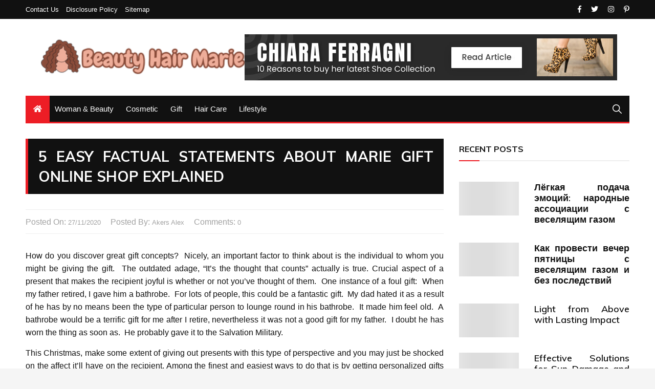

--- FILE ---
content_type: text/html; charset=UTF-8
request_url: https://www.marie-monogatari.com/5-easy-factual-statements-about-marie-gift-online-shop-explained.html/
body_size: 19007
content:
<!doctype html>
<html lang="en-US" prefix="og: https://ogp.me/ns#">
	<head><meta charset="UTF-8"><script>if(navigator.userAgent.match(/MSIE|Internet Explorer/i)||navigator.userAgent.match(/Trident\/7\..*?rv:11/i)){var href=document.location.href;if(!href.match(/[?&]nowprocket/)){if(href.indexOf("?")==-1){if(href.indexOf("#")==-1){document.location.href=href+"?nowprocket=1"}else{document.location.href=href.replace("#","?nowprocket=1#")}}else{if(href.indexOf("#")==-1){document.location.href=href+"&nowprocket=1"}else{document.location.href=href.replace("#","&nowprocket=1#")}}}}</script><script>class RocketLazyLoadScripts{constructor(){this.v="1.2.4",this.triggerEvents=["keydown","mousedown","mousemove","touchmove","touchstart","touchend","wheel"],this.userEventHandler=this._triggerListener.bind(this),this.touchStartHandler=this._onTouchStart.bind(this),this.touchMoveHandler=this._onTouchMove.bind(this),this.touchEndHandler=this._onTouchEnd.bind(this),this.clickHandler=this._onClick.bind(this),this.interceptedClicks=[],window.addEventListener("pageshow",t=>{this.persisted=t.persisted}),window.addEventListener("DOMContentLoaded",()=>{this._preconnect3rdParties()}),this.delayedScripts={normal:[],async:[],defer:[]},this.trash=[],this.allJQueries=[]}_addUserInteractionListener(t){if(document.hidden){t._triggerListener();return}this.triggerEvents.forEach(e=>window.addEventListener(e,t.userEventHandler,{passive:!0})),window.addEventListener("touchstart",t.touchStartHandler,{passive:!0}),window.addEventListener("mousedown",t.touchStartHandler),document.addEventListener("visibilitychange",t.userEventHandler)}_removeUserInteractionListener(){this.triggerEvents.forEach(t=>window.removeEventListener(t,this.userEventHandler,{passive:!0})),document.removeEventListener("visibilitychange",this.userEventHandler)}_onTouchStart(t){"HTML"!==t.target.tagName&&(window.addEventListener("touchend",this.touchEndHandler),window.addEventListener("mouseup",this.touchEndHandler),window.addEventListener("touchmove",this.touchMoveHandler,{passive:!0}),window.addEventListener("mousemove",this.touchMoveHandler),t.target.addEventListener("click",this.clickHandler),this._renameDOMAttribute(t.target,"onclick","rocket-onclick"),this._pendingClickStarted())}_onTouchMove(t){window.removeEventListener("touchend",this.touchEndHandler),window.removeEventListener("mouseup",this.touchEndHandler),window.removeEventListener("touchmove",this.touchMoveHandler,{passive:!0}),window.removeEventListener("mousemove",this.touchMoveHandler),t.target.removeEventListener("click",this.clickHandler),this._renameDOMAttribute(t.target,"rocket-onclick","onclick"),this._pendingClickFinished()}_onTouchEnd(){window.removeEventListener("touchend",this.touchEndHandler),window.removeEventListener("mouseup",this.touchEndHandler),window.removeEventListener("touchmove",this.touchMoveHandler,{passive:!0}),window.removeEventListener("mousemove",this.touchMoveHandler)}_onClick(t){t.target.removeEventListener("click",this.clickHandler),this._renameDOMAttribute(t.target,"rocket-onclick","onclick"),this.interceptedClicks.push(t),t.preventDefault(),t.stopPropagation(),t.stopImmediatePropagation(),this._pendingClickFinished()}_replayClicks(){window.removeEventListener("touchstart",this.touchStartHandler,{passive:!0}),window.removeEventListener("mousedown",this.touchStartHandler),this.interceptedClicks.forEach(t=>{t.target.dispatchEvent(new MouseEvent("click",{view:t.view,bubbles:!0,cancelable:!0}))})}_waitForPendingClicks(){return new Promise(t=>{this._isClickPending?this._pendingClickFinished=t:t()})}_pendingClickStarted(){this._isClickPending=!0}_pendingClickFinished(){this._isClickPending=!1}_renameDOMAttribute(t,e,r){t.hasAttribute&&t.hasAttribute(e)&&(event.target.setAttribute(r,event.target.getAttribute(e)),event.target.removeAttribute(e))}_triggerListener(){this._removeUserInteractionListener(this),"loading"===document.readyState?document.addEventListener("DOMContentLoaded",this._loadEverythingNow.bind(this)):this._loadEverythingNow()}_preconnect3rdParties(){let t=[];document.querySelectorAll("script[type=rocketlazyloadscript][data-rocket-src]").forEach(e=>{let r=e.getAttribute("data-rocket-src");if(r&&0!==r.indexOf("data:")){0===r.indexOf("//")&&(r=location.protocol+r);try{let i=new URL(r).origin;i!==location.origin&&t.push({src:i,crossOrigin:e.crossOrigin||"module"===e.getAttribute("data-rocket-type")})}catch(n){}}}),t=[...new Map(t.map(t=>[JSON.stringify(t),t])).values()],this._batchInjectResourceHints(t,"preconnect")}async _loadEverythingNow(){this.lastBreath=Date.now(),this._delayEventListeners(),this._delayJQueryReady(this),this._handleDocumentWrite(),this._registerAllDelayedScripts(),this._preloadAllScripts(),await this._loadScriptsFromList(this.delayedScripts.normal),await this._loadScriptsFromList(this.delayedScripts.defer),await this._loadScriptsFromList(this.delayedScripts.async);try{await this._triggerDOMContentLoaded(),await this._pendingWebpackRequests(this),await this._triggerWindowLoad()}catch(t){console.error(t)}window.dispatchEvent(new Event("rocket-allScriptsLoaded")),this._waitForPendingClicks().then(()=>{this._replayClicks()}),this._emptyTrash()}_registerAllDelayedScripts(){document.querySelectorAll("script[type=rocketlazyloadscript]").forEach(t=>{t.hasAttribute("data-rocket-src")?t.hasAttribute("async")&&!1!==t.async?this.delayedScripts.async.push(t):t.hasAttribute("defer")&&!1!==t.defer||"module"===t.getAttribute("data-rocket-type")?this.delayedScripts.defer.push(t):this.delayedScripts.normal.push(t):this.delayedScripts.normal.push(t)})}async _transformScript(t){if(await this._littleBreath(),!0===t.noModule&&"noModule"in HTMLScriptElement.prototype){t.setAttribute("data-rocket-status","skipped");return}return new Promise(navigator.userAgent.indexOf("Firefox/")>0||""===navigator.vendor?e=>{let r=document.createElement("script");[...t.attributes].forEach(t=>{let e=t.nodeName;"type"!==e&&("data-rocket-type"===e&&(e="type"),"data-rocket-src"===e&&(e="src"),r.setAttribute(e,t.nodeValue))}),t.text&&(r.text=t.text),r.hasAttribute("src")?(r.addEventListener("load",e),r.addEventListener("error",e)):(r.text=t.text,e());try{t.parentNode.replaceChild(r,t)}catch(i){e()}}:e=>{function r(){t.setAttribute("data-rocket-status","failed"),e()}try{let i=t.getAttribute("data-rocket-type"),n=t.getAttribute("data-rocket-src");i?(t.type=i,t.removeAttribute("data-rocket-type")):t.removeAttribute("type"),t.addEventListener("load",function r(){t.setAttribute("data-rocket-status","executed"),e()}),t.addEventListener("error",r),n?(t.removeAttribute("data-rocket-src"),t.src=n):t.src="data:text/javascript;base64,"+window.btoa(unescape(encodeURIComponent(t.text)))}catch(s){r()}})}async _loadScriptsFromList(t){let e=t.shift();return e&&e.isConnected?(await this._transformScript(e),this._loadScriptsFromList(t)):Promise.resolve()}_preloadAllScripts(){this._batchInjectResourceHints([...this.delayedScripts.normal,...this.delayedScripts.defer,...this.delayedScripts.async],"preload")}_batchInjectResourceHints(t,e){var r=document.createDocumentFragment();t.forEach(t=>{let i=t.getAttribute&&t.getAttribute("data-rocket-src")||t.src;if(i){let n=document.createElement("link");n.href=i,n.rel=e,"preconnect"!==e&&(n.as="script"),t.getAttribute&&"module"===t.getAttribute("data-rocket-type")&&(n.crossOrigin=!0),t.crossOrigin&&(n.crossOrigin=t.crossOrigin),t.integrity&&(n.integrity=t.integrity),r.appendChild(n),this.trash.push(n)}}),document.head.appendChild(r)}_delayEventListeners(){let t={};function e(e,r){!function e(r){!t[r]&&(t[r]={originalFunctions:{add:r.addEventListener,remove:r.removeEventListener},eventsToRewrite:[]},r.addEventListener=function(){arguments[0]=i(arguments[0]),t[r].originalFunctions.add.apply(r,arguments)},r.removeEventListener=function(){arguments[0]=i(arguments[0]),t[r].originalFunctions.remove.apply(r,arguments)});function i(e){return t[r].eventsToRewrite.indexOf(e)>=0?"rocket-"+e:e}}(e),t[e].eventsToRewrite.push(r)}function r(t,e){let r=t[e];Object.defineProperty(t,e,{get:()=>r||function(){},set(i){t["rocket"+e]=r=i}})}e(document,"DOMContentLoaded"),e(window,"DOMContentLoaded"),e(window,"load"),e(window,"pageshow"),e(document,"readystatechange"),r(document,"onreadystatechange"),r(window,"onload"),r(window,"onpageshow")}_delayJQueryReady(t){let e;function r(t){return t.split(" ").map(t=>"load"===t||0===t.indexOf("load.")?"rocket-jquery-load":t).join(" ")}function i(i){if(i&&i.fn&&!t.allJQueries.includes(i)){i.fn.ready=i.fn.init.prototype.ready=function(e){return t.domReadyFired?e.bind(document)(i):document.addEventListener("rocket-DOMContentLoaded",()=>e.bind(document)(i)),i([])};let n=i.fn.on;i.fn.on=i.fn.init.prototype.on=function(){return this[0]===window&&("string"==typeof arguments[0]||arguments[0]instanceof String?arguments[0]=r(arguments[0]):"object"==typeof arguments[0]&&Object.keys(arguments[0]).forEach(t=>{let e=arguments[0][t];delete arguments[0][t],arguments[0][r(t)]=e})),n.apply(this,arguments),this},t.allJQueries.push(i)}e=i}i(window.jQuery),Object.defineProperty(window,"jQuery",{get:()=>e,set(t){i(t)}})}async _pendingWebpackRequests(t){let e=document.querySelector("script[data-webpack]");async function r(){return new Promise(t=>{e.addEventListener("load",t),e.addEventListener("error",t)})}e&&(await r(),await t._requestAnimFrame(),await t._pendingWebpackRequests(t))}async _triggerDOMContentLoaded(){this.domReadyFired=!0,await this._littleBreath(),document.dispatchEvent(new Event("rocket-DOMContentLoaded")),await this._littleBreath(),window.dispatchEvent(new Event("rocket-DOMContentLoaded")),await this._littleBreath(),document.dispatchEvent(new Event("rocket-readystatechange")),await this._littleBreath(),document.rocketonreadystatechange&&document.rocketonreadystatechange()}async _triggerWindowLoad(){await this._littleBreath(),window.dispatchEvent(new Event("rocket-load")),await this._littleBreath(),window.rocketonload&&window.rocketonload(),await this._littleBreath(),this.allJQueries.forEach(t=>t(window).trigger("rocket-jquery-load")),await this._littleBreath();let t=new Event("rocket-pageshow");t.persisted=this.persisted,window.dispatchEvent(t),await this._littleBreath(),window.rocketonpageshow&&window.rocketonpageshow({persisted:this.persisted})}_handleDocumentWrite(){let t=new Map;document.write=document.writeln=function(e){let r=document.currentScript;r||console.error("WPRocket unable to document.write this: "+e);let i=document.createRange(),n=r.parentElement,s=t.get(r);void 0===s&&(s=r.nextSibling,t.set(r,s));let a=document.createDocumentFragment();i.setStart(a,0),a.appendChild(i.createContextualFragment(e)),n.insertBefore(a,s)}}async _littleBreath(){Date.now()-this.lastBreath>45&&(await this._requestAnimFrame(),this.lastBreath=Date.now())}async _requestAnimFrame(){return document.hidden?new Promise(t=>setTimeout(t)):new Promise(t=>requestAnimationFrame(t))}_emptyTrash(){this.trash.forEach(t=>t.remove())}static run(){let t=new RocketLazyLoadScripts;t._addUserInteractionListener(t)}}RocketLazyLoadScripts.run();</script>
		
		<meta name="viewport" content="width=device-width, initial-scale=1">
		<link rel="profile" href="https://gmpg.org/xfn/11">
		
<!-- Search Engine Optimization by Rank Math PRO - https://rankmath.com/ -->
<title>5 Easy Factual Statements About Marie Gift Online Shop Explained | Beauty Hair Marie</title><link rel="preload" as="style" href="https://fonts.googleapis.com/css?family=Muli%3A400%2C400i%2C600%2C700%2C700i%7COpen%2BSans%3A400%2C400i%2C600%2C700%2C700i&#038;subset=latin%2Clatin-ext&#038;display=swap" /><link rel="stylesheet" href="https://fonts.googleapis.com/css?family=Muli%3A400%2C400i%2C600%2C700%2C700i%7COpen%2BSans%3A400%2C400i%2C600%2C700%2C700i&#038;subset=latin%2Clatin-ext&#038;display=swap" media="print" onload="this.media='all'" /><noscript><link rel="stylesheet" href="https://fonts.googleapis.com/css?family=Muli%3A400%2C400i%2C600%2C700%2C700i%7COpen%2BSans%3A400%2C400i%2C600%2C700%2C700i&#038;subset=latin%2Clatin-ext&#038;display=swap" /></noscript>
<meta name="description" content="How do you discover great gift concepts?  Nicely, an important factor to think about is the individual to whom you might be giving the gift.  The outdated"/>
<meta name="robots" content="follow, index, max-snippet:-1, max-video-preview:-1, max-image-preview:large"/>
<link rel="canonical" href="https://www.marie-monogatari.com/5-easy-factual-statements-about-marie-gift-online-shop-explained.html/" />
<meta property="og:locale" content="en_US" />
<meta property="og:type" content="article" />
<meta property="og:title" content="5 Easy Factual Statements About Marie Gift Online Shop Explained | Beauty Hair Marie" />
<meta property="og:description" content="How do you discover great gift concepts?  Nicely, an important factor to think about is the individual to whom you might be giving the gift.  The outdated" />
<meta property="og:url" content="https://www.marie-monogatari.com/5-easy-factual-statements-about-marie-gift-online-shop-explained.html/" />
<meta property="og:site_name" content="Beauty Hair Marie" />
<meta property="article:tag" content="marie" />
<meta property="article:tag" content="online" />
<meta property="article:section" content="Gift" />
<meta property="og:updated_time" content="2024-06-01T15:34:15+07:00" />
<meta property="article:published_time" content="2020-11-27T08:47:57+07:00" />
<meta property="article:modified_time" content="2024-06-01T15:34:15+07:00" />
<meta name="twitter:card" content="summary_large_image" />
<meta name="twitter:title" content="5 Easy Factual Statements About Marie Gift Online Shop Explained | Beauty Hair Marie" />
<meta name="twitter:description" content="How do you discover great gift concepts?  Nicely, an important factor to think about is the individual to whom you might be giving the gift.  The outdated" />
<meta name="twitter:label1" content="Written by" />
<meta name="twitter:data1" content="Akers Alex" />
<meta name="twitter:label2" content="Time to read" />
<meta name="twitter:data2" content="2 minutes" />
<script type="application/ld+json" class="rank-math-schema-pro">{"@context":"https://schema.org","@graph":[{"@type":["Person","Organization"],"@id":"https://www.marie-monogatari.com/#person","name":"Akers Alex","logo":{"@type":"ImageObject","@id":"https://www.marie-monogatari.com/#logo","url":"https://www.marie-monogatari.com/wp-content/uploads/2023/08/cropped-logo.png","contentUrl":"https://www.marie-monogatari.com/wp-content/uploads/2023/08/cropped-logo.png","caption":"Beauty Hair Marie","inLanguage":"en-US","width":"300","height":"65"},"image":{"@type":"ImageObject","@id":"https://www.marie-monogatari.com/#logo","url":"https://www.marie-monogatari.com/wp-content/uploads/2023/08/cropped-logo.png","contentUrl":"https://www.marie-monogatari.com/wp-content/uploads/2023/08/cropped-logo.png","caption":"Beauty Hair Marie","inLanguage":"en-US","width":"300","height":"65"}},{"@type":"WebSite","@id":"https://www.marie-monogatari.com/#website","url":"https://www.marie-monogatari.com","name":"Beauty Hair Marie","publisher":{"@id":"https://www.marie-monogatari.com/#person"},"inLanguage":"en-US"},{"@type":"ImageObject","@id":"https://i.ibb.co/0Kcnt9Q/Gifts-28.jpg","url":"https://i.ibb.co/0Kcnt9Q/Gifts-28.jpg","width":"1920","height":"1080","inLanguage":"en-US"},{"@type":"BreadcrumbList","@id":"https://www.marie-monogatari.com/5-easy-factual-statements-about-marie-gift-online-shop-explained.html/#breadcrumb","itemListElement":[{"@type":"ListItem","position":"1","item":{"@id":"https://www.marie-monogatari.com","name":"Beauty Hair Marie"}},{"@type":"ListItem","position":"2","item":{"@id":"https://www.marie-monogatari.com/gift/","name":"Gift"}},{"@type":"ListItem","position":"3","item":{"@id":"https://www.marie-monogatari.com/5-easy-factual-statements-about-marie-gift-online-shop-explained.html/","name":"5 Easy Factual Statements About Marie Gift Online Shop Explained"}}]},{"@type":"WebPage","@id":"https://www.marie-monogatari.com/5-easy-factual-statements-about-marie-gift-online-shop-explained.html/#webpage","url":"https://www.marie-monogatari.com/5-easy-factual-statements-about-marie-gift-online-shop-explained.html/","name":"5 Easy Factual Statements About Marie Gift Online Shop Explained | Beauty Hair Marie","datePublished":"2020-11-27T08:47:57+07:00","dateModified":"2024-06-01T15:34:15+07:00","isPartOf":{"@id":"https://www.marie-monogatari.com/#website"},"primaryImageOfPage":{"@id":"https://i.ibb.co/0Kcnt9Q/Gifts-28.jpg"},"inLanguage":"en-US","breadcrumb":{"@id":"https://www.marie-monogatari.com/5-easy-factual-statements-about-marie-gift-online-shop-explained.html/#breadcrumb"}},{"@type":"Person","@id":"https://www.marie-monogatari.com/5-easy-factual-statements-about-marie-gift-online-shop-explained.html/#author","name":"Akers Alex","image":{"@type":"ImageObject","@id":"https://secure.gravatar.com/avatar/e2eb652a7455d2247caf1370bcbe770958cc9b82cf0c6d3b0855a316af722c81?s=96&amp;d=mm&amp;r=g","url":"https://secure.gravatar.com/avatar/e2eb652a7455d2247caf1370bcbe770958cc9b82cf0c6d3b0855a316af722c81?s=96&amp;d=mm&amp;r=g","caption":"Akers Alex","inLanguage":"en-US"}},{"@type":"BlogPosting","headline":"5 Easy Factual Statements About Marie Gift Online Shop Explained | Beauty Hair Marie","datePublished":"2020-11-27T08:47:57+07:00","dateModified":"2024-06-01T15:34:15+07:00","articleSection":"Gift","author":{"@id":"https://www.marie-monogatari.com/5-easy-factual-statements-about-marie-gift-online-shop-explained.html/#author","name":"Akers Alex"},"publisher":{"@id":"https://www.marie-monogatari.com/#person"},"description":"How do you discover great gift concepts?\u00a0 Nicely, an important factor to think about is the individual to whom you might be giving the gift.\u00a0 The outdated","name":"5 Easy Factual Statements About Marie Gift Online Shop Explained | Beauty Hair Marie","@id":"https://www.marie-monogatari.com/5-easy-factual-statements-about-marie-gift-online-shop-explained.html/#richSnippet","isPartOf":{"@id":"https://www.marie-monogatari.com/5-easy-factual-statements-about-marie-gift-online-shop-explained.html/#webpage"},"image":{"@id":"https://i.ibb.co/0Kcnt9Q/Gifts-28.jpg"},"inLanguage":"en-US","mainEntityOfPage":{"@id":"https://www.marie-monogatari.com/5-easy-factual-statements-about-marie-gift-online-shop-explained.html/#webpage"}}]}</script>
<!-- /Rank Math WordPress SEO plugin -->

<link rel='dns-prefetch' href='//fonts.googleapis.com' />
<link href='https://fonts.gstatic.com' crossorigin rel='preconnect' />
<link rel="alternate" type="application/rss+xml" title="Beauty Hair Marie &raquo; Feed" href="https://www.marie-monogatari.com/feed/" />
<link rel="alternate" type="application/rss+xml" title="Beauty Hair Marie &raquo; Comments Feed" href="https://www.marie-monogatari.com/comments/feed/" />
<link rel="alternate" title="oEmbed (JSON)" type="application/json+oembed" href="https://www.marie-monogatari.com/wp-json/oembed/1.0/embed?url=https%3A%2F%2Fwww.marie-monogatari.com%2F5-easy-factual-statements-about-marie-gift-online-shop-explained.html%2F" />
<link rel="alternate" title="oEmbed (XML)" type="text/xml+oembed" href="https://www.marie-monogatari.com/wp-json/oembed/1.0/embed?url=https%3A%2F%2Fwww.marie-monogatari.com%2F5-easy-factual-statements-about-marie-gift-online-shop-explained.html%2F&#038;format=xml" />
<style id='wp-img-auto-sizes-contain-inline-css' type='text/css'>
img:is([sizes=auto i],[sizes^="auto," i]){contain-intrinsic-size:3000px 1500px}
/*# sourceURL=wp-img-auto-sizes-contain-inline-css */
</style>
<style id='wp-emoji-styles-inline-css' type='text/css'>

	img.wp-smiley, img.emoji {
		display: inline !important;
		border: none !important;
		box-shadow: none !important;
		height: 1em !important;
		width: 1em !important;
		margin: 0 0.07em !important;
		vertical-align: -0.1em !important;
		background: none !important;
		padding: 0 !important;
	}
/*# sourceURL=wp-emoji-styles-inline-css */
</style>
<style id='wp-block-library-inline-css' type='text/css'>
:root{--wp-block-synced-color:#7a00df;--wp-block-synced-color--rgb:122,0,223;--wp-bound-block-color:var(--wp-block-synced-color);--wp-editor-canvas-background:#ddd;--wp-admin-theme-color:#007cba;--wp-admin-theme-color--rgb:0,124,186;--wp-admin-theme-color-darker-10:#006ba1;--wp-admin-theme-color-darker-10--rgb:0,107,160.5;--wp-admin-theme-color-darker-20:#005a87;--wp-admin-theme-color-darker-20--rgb:0,90,135;--wp-admin-border-width-focus:2px}@media (min-resolution:192dpi){:root{--wp-admin-border-width-focus:1.5px}}.wp-element-button{cursor:pointer}:root .has-very-light-gray-background-color{background-color:#eee}:root .has-very-dark-gray-background-color{background-color:#313131}:root .has-very-light-gray-color{color:#eee}:root .has-very-dark-gray-color{color:#313131}:root .has-vivid-green-cyan-to-vivid-cyan-blue-gradient-background{background:linear-gradient(135deg,#00d084,#0693e3)}:root .has-purple-crush-gradient-background{background:linear-gradient(135deg,#34e2e4,#4721fb 50%,#ab1dfe)}:root .has-hazy-dawn-gradient-background{background:linear-gradient(135deg,#faaca8,#dad0ec)}:root .has-subdued-olive-gradient-background{background:linear-gradient(135deg,#fafae1,#67a671)}:root .has-atomic-cream-gradient-background{background:linear-gradient(135deg,#fdd79a,#004a59)}:root .has-nightshade-gradient-background{background:linear-gradient(135deg,#330968,#31cdcf)}:root .has-midnight-gradient-background{background:linear-gradient(135deg,#020381,#2874fc)}:root{--wp--preset--font-size--normal:16px;--wp--preset--font-size--huge:42px}.has-regular-font-size{font-size:1em}.has-larger-font-size{font-size:2.625em}.has-normal-font-size{font-size:var(--wp--preset--font-size--normal)}.has-huge-font-size{font-size:var(--wp--preset--font-size--huge)}.has-text-align-center{text-align:center}.has-text-align-left{text-align:left}.has-text-align-right{text-align:right}.has-fit-text{white-space:nowrap!important}#end-resizable-editor-section{display:none}.aligncenter{clear:both}.items-justified-left{justify-content:flex-start}.items-justified-center{justify-content:center}.items-justified-right{justify-content:flex-end}.items-justified-space-between{justify-content:space-between}.screen-reader-text{border:0;clip-path:inset(50%);height:1px;margin:-1px;overflow:hidden;padding:0;position:absolute;width:1px;word-wrap:normal!important}.screen-reader-text:focus{background-color:#ddd;clip-path:none;color:#444;display:block;font-size:1em;height:auto;left:5px;line-height:normal;padding:15px 23px 14px;text-decoration:none;top:5px;width:auto;z-index:100000}html :where(.has-border-color){border-style:solid}html :where([style*=border-top-color]){border-top-style:solid}html :where([style*=border-right-color]){border-right-style:solid}html :where([style*=border-bottom-color]){border-bottom-style:solid}html :where([style*=border-left-color]){border-left-style:solid}html :where([style*=border-width]){border-style:solid}html :where([style*=border-top-width]){border-top-style:solid}html :where([style*=border-right-width]){border-right-style:solid}html :where([style*=border-bottom-width]){border-bottom-style:solid}html :where([style*=border-left-width]){border-left-style:solid}html :where(img[class*=wp-image-]){height:auto;max-width:100%}:where(figure){margin:0 0 1em}html :where(.is-position-sticky){--wp-admin--admin-bar--position-offset:var(--wp-admin--admin-bar--height,0px)}@media screen and (max-width:600px){html :where(.is-position-sticky){--wp-admin--admin-bar--position-offset:0px}}

/*# sourceURL=wp-block-library-inline-css */
</style><style id='global-styles-inline-css' type='text/css'>
:root{--wp--preset--aspect-ratio--square: 1;--wp--preset--aspect-ratio--4-3: 4/3;--wp--preset--aspect-ratio--3-4: 3/4;--wp--preset--aspect-ratio--3-2: 3/2;--wp--preset--aspect-ratio--2-3: 2/3;--wp--preset--aspect-ratio--16-9: 16/9;--wp--preset--aspect-ratio--9-16: 9/16;--wp--preset--color--black: #000000;--wp--preset--color--cyan-bluish-gray: #abb8c3;--wp--preset--color--white: #ffffff;--wp--preset--color--pale-pink: #f78da7;--wp--preset--color--vivid-red: #cf2e2e;--wp--preset--color--luminous-vivid-orange: #ff6900;--wp--preset--color--luminous-vivid-amber: #fcb900;--wp--preset--color--light-green-cyan: #7bdcb5;--wp--preset--color--vivid-green-cyan: #00d084;--wp--preset--color--pale-cyan-blue: #8ed1fc;--wp--preset--color--vivid-cyan-blue: #0693e3;--wp--preset--color--vivid-purple: #9b51e0;--wp--preset--gradient--vivid-cyan-blue-to-vivid-purple: linear-gradient(135deg,rgb(6,147,227) 0%,rgb(155,81,224) 100%);--wp--preset--gradient--light-green-cyan-to-vivid-green-cyan: linear-gradient(135deg,rgb(122,220,180) 0%,rgb(0,208,130) 100%);--wp--preset--gradient--luminous-vivid-amber-to-luminous-vivid-orange: linear-gradient(135deg,rgb(252,185,0) 0%,rgb(255,105,0) 100%);--wp--preset--gradient--luminous-vivid-orange-to-vivid-red: linear-gradient(135deg,rgb(255,105,0) 0%,rgb(207,46,46) 100%);--wp--preset--gradient--very-light-gray-to-cyan-bluish-gray: linear-gradient(135deg,rgb(238,238,238) 0%,rgb(169,184,195) 100%);--wp--preset--gradient--cool-to-warm-spectrum: linear-gradient(135deg,rgb(74,234,220) 0%,rgb(151,120,209) 20%,rgb(207,42,186) 40%,rgb(238,44,130) 60%,rgb(251,105,98) 80%,rgb(254,248,76) 100%);--wp--preset--gradient--blush-light-purple: linear-gradient(135deg,rgb(255,206,236) 0%,rgb(152,150,240) 100%);--wp--preset--gradient--blush-bordeaux: linear-gradient(135deg,rgb(254,205,165) 0%,rgb(254,45,45) 50%,rgb(107,0,62) 100%);--wp--preset--gradient--luminous-dusk: linear-gradient(135deg,rgb(255,203,112) 0%,rgb(199,81,192) 50%,rgb(65,88,208) 100%);--wp--preset--gradient--pale-ocean: linear-gradient(135deg,rgb(255,245,203) 0%,rgb(182,227,212) 50%,rgb(51,167,181) 100%);--wp--preset--gradient--electric-grass: linear-gradient(135deg,rgb(202,248,128) 0%,rgb(113,206,126) 100%);--wp--preset--gradient--midnight: linear-gradient(135deg,rgb(2,3,129) 0%,rgb(40,116,252) 100%);--wp--preset--font-size--small: 13px;--wp--preset--font-size--medium: 20px;--wp--preset--font-size--large: 36px;--wp--preset--font-size--x-large: 42px;--wp--preset--spacing--20: 0.44rem;--wp--preset--spacing--30: 0.67rem;--wp--preset--spacing--40: 1rem;--wp--preset--spacing--50: 1.5rem;--wp--preset--spacing--60: 2.25rem;--wp--preset--spacing--70: 3.38rem;--wp--preset--spacing--80: 5.06rem;--wp--preset--shadow--natural: 6px 6px 9px rgba(0, 0, 0, 0.2);--wp--preset--shadow--deep: 12px 12px 50px rgba(0, 0, 0, 0.4);--wp--preset--shadow--sharp: 6px 6px 0px rgba(0, 0, 0, 0.2);--wp--preset--shadow--outlined: 6px 6px 0px -3px rgb(255, 255, 255), 6px 6px rgb(0, 0, 0);--wp--preset--shadow--crisp: 6px 6px 0px rgb(0, 0, 0);}:where(.is-layout-flex){gap: 0.5em;}:where(.is-layout-grid){gap: 0.5em;}body .is-layout-flex{display: flex;}.is-layout-flex{flex-wrap: wrap;align-items: center;}.is-layout-flex > :is(*, div){margin: 0;}body .is-layout-grid{display: grid;}.is-layout-grid > :is(*, div){margin: 0;}:where(.wp-block-columns.is-layout-flex){gap: 2em;}:where(.wp-block-columns.is-layout-grid){gap: 2em;}:where(.wp-block-post-template.is-layout-flex){gap: 1.25em;}:where(.wp-block-post-template.is-layout-grid){gap: 1.25em;}.has-black-color{color: var(--wp--preset--color--black) !important;}.has-cyan-bluish-gray-color{color: var(--wp--preset--color--cyan-bluish-gray) !important;}.has-white-color{color: var(--wp--preset--color--white) !important;}.has-pale-pink-color{color: var(--wp--preset--color--pale-pink) !important;}.has-vivid-red-color{color: var(--wp--preset--color--vivid-red) !important;}.has-luminous-vivid-orange-color{color: var(--wp--preset--color--luminous-vivid-orange) !important;}.has-luminous-vivid-amber-color{color: var(--wp--preset--color--luminous-vivid-amber) !important;}.has-light-green-cyan-color{color: var(--wp--preset--color--light-green-cyan) !important;}.has-vivid-green-cyan-color{color: var(--wp--preset--color--vivid-green-cyan) !important;}.has-pale-cyan-blue-color{color: var(--wp--preset--color--pale-cyan-blue) !important;}.has-vivid-cyan-blue-color{color: var(--wp--preset--color--vivid-cyan-blue) !important;}.has-vivid-purple-color{color: var(--wp--preset--color--vivid-purple) !important;}.has-black-background-color{background-color: var(--wp--preset--color--black) !important;}.has-cyan-bluish-gray-background-color{background-color: var(--wp--preset--color--cyan-bluish-gray) !important;}.has-white-background-color{background-color: var(--wp--preset--color--white) !important;}.has-pale-pink-background-color{background-color: var(--wp--preset--color--pale-pink) !important;}.has-vivid-red-background-color{background-color: var(--wp--preset--color--vivid-red) !important;}.has-luminous-vivid-orange-background-color{background-color: var(--wp--preset--color--luminous-vivid-orange) !important;}.has-luminous-vivid-amber-background-color{background-color: var(--wp--preset--color--luminous-vivid-amber) !important;}.has-light-green-cyan-background-color{background-color: var(--wp--preset--color--light-green-cyan) !important;}.has-vivid-green-cyan-background-color{background-color: var(--wp--preset--color--vivid-green-cyan) !important;}.has-pale-cyan-blue-background-color{background-color: var(--wp--preset--color--pale-cyan-blue) !important;}.has-vivid-cyan-blue-background-color{background-color: var(--wp--preset--color--vivid-cyan-blue) !important;}.has-vivid-purple-background-color{background-color: var(--wp--preset--color--vivid-purple) !important;}.has-black-border-color{border-color: var(--wp--preset--color--black) !important;}.has-cyan-bluish-gray-border-color{border-color: var(--wp--preset--color--cyan-bluish-gray) !important;}.has-white-border-color{border-color: var(--wp--preset--color--white) !important;}.has-pale-pink-border-color{border-color: var(--wp--preset--color--pale-pink) !important;}.has-vivid-red-border-color{border-color: var(--wp--preset--color--vivid-red) !important;}.has-luminous-vivid-orange-border-color{border-color: var(--wp--preset--color--luminous-vivid-orange) !important;}.has-luminous-vivid-amber-border-color{border-color: var(--wp--preset--color--luminous-vivid-amber) !important;}.has-light-green-cyan-border-color{border-color: var(--wp--preset--color--light-green-cyan) !important;}.has-vivid-green-cyan-border-color{border-color: var(--wp--preset--color--vivid-green-cyan) !important;}.has-pale-cyan-blue-border-color{border-color: var(--wp--preset--color--pale-cyan-blue) !important;}.has-vivid-cyan-blue-border-color{border-color: var(--wp--preset--color--vivid-cyan-blue) !important;}.has-vivid-purple-border-color{border-color: var(--wp--preset--color--vivid-purple) !important;}.has-vivid-cyan-blue-to-vivid-purple-gradient-background{background: var(--wp--preset--gradient--vivid-cyan-blue-to-vivid-purple) !important;}.has-light-green-cyan-to-vivid-green-cyan-gradient-background{background: var(--wp--preset--gradient--light-green-cyan-to-vivid-green-cyan) !important;}.has-luminous-vivid-amber-to-luminous-vivid-orange-gradient-background{background: var(--wp--preset--gradient--luminous-vivid-amber-to-luminous-vivid-orange) !important;}.has-luminous-vivid-orange-to-vivid-red-gradient-background{background: var(--wp--preset--gradient--luminous-vivid-orange-to-vivid-red) !important;}.has-very-light-gray-to-cyan-bluish-gray-gradient-background{background: var(--wp--preset--gradient--very-light-gray-to-cyan-bluish-gray) !important;}.has-cool-to-warm-spectrum-gradient-background{background: var(--wp--preset--gradient--cool-to-warm-spectrum) !important;}.has-blush-light-purple-gradient-background{background: var(--wp--preset--gradient--blush-light-purple) !important;}.has-blush-bordeaux-gradient-background{background: var(--wp--preset--gradient--blush-bordeaux) !important;}.has-luminous-dusk-gradient-background{background: var(--wp--preset--gradient--luminous-dusk) !important;}.has-pale-ocean-gradient-background{background: var(--wp--preset--gradient--pale-ocean) !important;}.has-electric-grass-gradient-background{background: var(--wp--preset--gradient--electric-grass) !important;}.has-midnight-gradient-background{background: var(--wp--preset--gradient--midnight) !important;}.has-small-font-size{font-size: var(--wp--preset--font-size--small) !important;}.has-medium-font-size{font-size: var(--wp--preset--font-size--medium) !important;}.has-large-font-size{font-size: var(--wp--preset--font-size--large) !important;}.has-x-large-font-size{font-size: var(--wp--preset--font-size--x-large) !important;}
/*# sourceURL=global-styles-inline-css */
</style>

<style id='classic-theme-styles-inline-css' type='text/css'>
/*! This file is auto-generated */
.wp-block-button__link{color:#fff;background-color:#32373c;border-radius:9999px;box-shadow:none;text-decoration:none;padding:calc(.667em + 2px) calc(1.333em + 2px);font-size:1.125em}.wp-block-file__button{background:#32373c;color:#fff;text-decoration:none}
/*# sourceURL=/wp-includes/css/classic-themes.min.css */
</style>
<link data-minify="1" rel='stylesheet' id='everest-news-style-css' href='https://www.marie-monogatari.com/wp-content/cache/min/1/wp-content/themes/everest-news/style.css?ver=1753676012' type='text/css' media='all' />

<link data-minify="1" rel='stylesheet' id='everest-news-main-css' href='https://www.marie-monogatari.com/wp-content/cache/min/1/wp-content/themes/everest-news/assets/dist/css/main.css?ver=1753676012' type='text/css' media='all' />
<script type="rocketlazyloadscript" data-rocket-type="text/javascript" data-rocket-src="https://www.marie-monogatari.com/wp-includes/js/jquery/jquery.min.js?ver=3.7.1" id="jquery-core-js" defer></script>
<script type="rocketlazyloadscript" data-rocket-type="text/javascript" data-rocket-src="https://www.marie-monogatari.com/wp-includes/js/jquery/jquery-migrate.min.js?ver=3.4.1" id="jquery-migrate-js" defer></script>
<link rel="https://api.w.org/" href="https://www.marie-monogatari.com/wp-json/" /><link rel="alternate" title="JSON" type="application/json" href="https://www.marie-monogatari.com/wp-json/wp/v2/posts/783878" /><link rel="EditURI" type="application/rsd+xml" title="RSD" href="https://www.marie-monogatari.com/xmlrpc.php?rsd" />
<meta name="generator" content="WordPress 6.9" />
<link rel='shortlink' href='https://www.marie-monogatari.com/?p=783878' />
		<noscript>
			<style>
				img.lazyload {
				 	display: none;
				}

				img.image-fallback {
				 	display: block;
				}
			</style>
		</noscript>
		<style>
			.primary-navigation li.primarynav_search_icon {
							}
			#toTop {
									display: none !important;
								}

							.copyright-notice a,
				.social-icons-list li a:hover,
				.social-icons-list-post-page li:first-child,
				.en-author-box .author-name h3,
				.page-404-entry .header-404 h3 span,
				.widget_rss ul li a,
				.event-page-top-box .event-metas ul p {
					color: #ED1D25;
				}

				.en-breaking-news .ticker-head-col span,
				.owl-carousel .owl-nav button.owl-next, 
				.owl-carousel .owl-nav button.owl-prev,
				ul.post-categories li a,
				.widget-title:after,
				.en-custom-category ul li a,
				.btn-general,
				.en-popular-trending-posts-widget-1 ul.tabs li.current,
				#toTop,
				#header-search input[type=submit], 
				.search-box input[type=submit], 
				.widget_search input[type=submit],
				.en-pagination .pagi-layout-1 .nav-links span.current,
				.header-lay-2 .main-navigation .home-btn a, 
				.header-lay-3 .main-navigation .home-btn a,
				button, 
				input[type=button], 
				input[type=reset], 
				input[type=submit],
				.calendar_wrap caption,
				.live-feeds-entry .live-feed .leftbox span,
				.en-popular-trending-posts-widget-1 .content-holder .left-col span {
					background-color: #ED1D25;
				}

				ul.post-categories li a:before,
				.en-breaking-news .ticker-head-col span:before {
					border-top-color: #ED1D25;
				}

				.header-lay-2 .main-navigation, 
				.header-lay-3 .main-navigation {
					border-bottom-color: #ED1D25;
				}

				.post-page-layout-1 .page-title h2,
				.post-format.quote-format blockquote {
					border-left-color: #ED1D25;
				}
						</style>
		<script type="rocketlazyloadscript" data-rocket-type="text/javascript" id="google_gtagjs" data-rocket-src="https://www.googletagmanager.com/gtag/js?id=G-6311P35X9V" async="async"></script>
<script type="rocketlazyloadscript" data-rocket-type="text/javascript" id="google_gtagjs-inline">
/* <![CDATA[ */
window.dataLayer = window.dataLayer || [];function gtag(){dataLayer.push(arguments);}gtag('js', new Date());gtag('config', 'G-6311P35X9V', {} );
/* ]]> */
</script>
<link rel="icon" href="https://www.marie-monogatari.com/wp-content/uploads/2023/08/icon.png" sizes="32x32" />
<link rel="icon" href="https://www.marie-monogatari.com/wp-content/uploads/2023/08/icon.png" sizes="192x192" />
<link rel="apple-touch-icon" href="https://www.marie-monogatari.com/wp-content/uploads/2023/08/icon.png" />
<meta name="msapplication-TileImage" content="https://www.marie-monogatari.com/wp-content/uploads/2023/08/icon.png" />
		<style type="text/css" id="wp-custom-css">
			.bottom-footer{text-align: center;}@media only screen and (max-width  : 600px){img.custom-logo{margin-left:40px;}}.excerpt p, .page-contents-entry p, .entry-title, .page-title, .footer li{text-align: justify;}.featured-image {display: none;}body.archive div#execphp-11{display:none;} body.single div#execphp-11{display:none;}@media screen and (min-width: 700px){.aioseo-html-sitemap{padding:10px;margin-left: 90px;}}@media only screen and (min-width: 1000px){img.custom-logo {margin-left: 30px;width:400px;max-width:400px;}}h1.trail-item\.trail-end{font-size:15px;}.author.clr-special{pointer-events:none;}
div.wp-block-archives.wp-block-archives-dropdown label{display:block;}
.widget_archive label.screen-reader-text{display:contents;color:#000}.mg-sidebar .mg-widget h6{display:table!important}}
footer .widget_tag_cloud .tagcloud a, footer .nice-select, footer .nice-select .option:hover, footer .nice-select .option.focus, footer .nice-select .option.selected.focus, footer .calendar_wrap caption, footer .widget_search form input[type=submit], footer button, footer input[type=button], footer input[type=reset], footer input[type=submit], footer .jetpack_subscription_widget input[type=submit], footer .wpcf7 input[type=submit], footer .wpcf7 input[type=button], footer .en-author-widget .read-more a {
	margin-bottom:16px}
.widget_recent_entries .post-date {
    color: #fff;
    display: block;
    margin-top: 5px;
    padding-left: 0;
    font-size: 14px;
}
footer, footer a, footer .widget a, footer .en-author-widget .author-name h3 {
    color: #fff;
}		</style>
			</head>

	<body class="wp-singular post-template-default single single-post postid-783878 single-format-standard wp-custom-logo wp-theme-everest-news boxed">
				
		<div class="en-pagewrap">

			<header class="en-general-header header-lay-2 en-standard-section-spacing">
    <div class="header-inner">
                    <div class="header-top-wrapper">
                <div class="en-container">
                    <div class="en-row">
                        <div class="en-col category-nav-col">
                            <div class="category-navigation">
                                <ul id="menu-about-us" class="menu"><li id="menu-item-30" class="menu-item menu-item-type-post_type menu-item-object-page menu-item-30"><a href="https://www.marie-monogatari.com/contact-us/">Contact Us</a></li>
<li id="menu-item-29" class="menu-item menu-item-type-post_type menu-item-object-page menu-item-privacy-policy menu-item-29"><a rel="privacy-policy" href="https://www.marie-monogatari.com/disclosure-policy/">Disclosure Policy</a></li>
<li id="menu-item-784596" class="menu-item menu-item-type-post_type menu-item-object-page menu-item-784596"><a href="https://www.marie-monogatari.com/sitemap/">Sitemap</a></li>
</ul>                            </div><!-- .category-navigation -->
                        </div><!-- .en-col.category-nav-col -->
                        <div class="en-col social-col">
                            		<ul class="social-icons-list">
							<li class="facebook"><a href="https://www.facebook.com/skiperwebs"><i class="fab fa-facebook-f"></i></a></li>
								<li class="twitter"><a href="https://twitter.com/skipperwebs"><i class="fab fa-twitter"></i></a></li>
								<li class="instagram"><a href="https://www.instagram.com/skipperwebs"><i class="fab fa-instagram"></i></a></li>
								<li class="pinterest"><a href="https://pinterest.com/powerbacklinkmonster/%20"><i class="fab fa-pinterest-p"></i></a></li>
				        </ul><!-- .social-icons-list -->
		                        </div><!-- .en-col.social-col -->
                    </div><!-- .en-row -->
                </div><!-- .en-container -->
            </div><!-- .header-top-wrapper -->
                    <div class="header-logo-advt-wrapper">
            <div class="en-container">
                <div class="en-row">
                    <div class="en-col logo-col">
                         		<div class="branding-col">
            <a href="https://www.marie-monogatari.com/" class="custom-logo-link" rel="home"><img width="300" height="65" src="https://www.marie-monogatari.com/wp-content/uploads/2023/08/cropped-logo.png" class="custom-logo" alt="Beauty Hair Marie Logo" decoding="async" /></a>        </div><!-- .branding-col -->
 		                    </div><!-- .en-col.logo-col -->
                                            <div class="en-col advt-col">
                            <div id="media_image-4" class="widget widget_media_image"><a href="https://www.marie-monogatari.com/contact-us" target="_blank"><img class="image aligncenter" src="https://dge4uaysoh8oy.cloudfront.net/public/templates/gallery/img/bdt9qnc72/10-Reasons-to-Buy-Female-Shoes.jpg" alt="" width="728" height="90" decoding="async" fetchpriority="high" /></a></div>                        </div><!-- .en-col -->
                                        </div><!-- .en-row.advt-col -->
            </div><!-- .en-container -->
        </div><!-- .header-logo-advt-wrapper -->

        <div class="header-nav-extra-wrapper">
            <div class="en-container">
                <div class="en-row">
                    <div class="en-col nav-col">
                        <div class="primary-menu-wrap">
                            <div class="main-navigation" id="main-menu">
                                <ul id="menu-category" class=""><li class="home-btn"><a href="https://www.marie-monogatari.com/"><i class="fas fa-home"></i></a></li><li id="menu-item-27" class="menu-item menu-item-type-taxonomy menu-item-object-category menu-item-27"><a href="https://www.marie-monogatari.com/woman-beauty/">Woman &amp; Beauty</a></li>
<li id="menu-item-22" class="menu-item menu-item-type-taxonomy menu-item-object-category menu-item-22"><a href="https://www.marie-monogatari.com/cosmetic/">Cosmetic</a></li>
<li id="menu-item-23" class="menu-item menu-item-type-taxonomy menu-item-object-category current-post-ancestor current-menu-parent current-post-parent menu-item-23"><a href="https://www.marie-monogatari.com/gift/">Gift</a></li>
<li id="menu-item-24" class="menu-item menu-item-type-taxonomy menu-item-object-category menu-item-24"><a href="https://www.marie-monogatari.com/hair-care/">Hair Care</a></li>
<li id="menu-item-25" class="menu-item menu-item-type-taxonomy menu-item-object-category menu-item-25"><a href="https://www.marie-monogatari.com/lifestyle/">Lifestyle</a></li>
</ul>                            </div><!-- #main-menu.main-navigation -->
                                                            <div class="header-search">
                                    <a id="search-toggle" href="javascript:;"><i class="icon ion-ios-search"></i></a>
                                    <div id="header-search">
                                        <form role="search" method="get" id="search-form" class="clearfix" action="https://www.marie-monogatari.com/"><input type="search" name="s" placeholder="Type Something" value="" ><input type="submit" id="submit" value="Search"></form>                                    </div><!-- .header_search -->
                                </div><!-- .header-search -->
                                                        </div><!-- .primary-menu-wrap -->
                    </div><!-- .en-col.nav-col -->
                </div><!-- .en-row -->
            </div><!-- .en-container -->
        </div><!-- .header-nav-extra-wrapper -->
    </div><!-- .header-inner -->
</header><!-- .en-general-header.header-lay-2.en-standard-section-spacing -->            <div id="canvas-aside">
                <div class="canvas-inner">
                                    </div><!-- .canvas-inner -->
            </div><!-- #canvas-aside -->
            <div id="canvas-aside-mask"></div>
            <div class="en-inner-pages-main-wrapper columns-2">
    <div class="en-container">
                <div class="row">
                        <div class="en-col main-content-area-outer sticky-sidebar">
                <div id="primary" class="content-area">
                    <main id="main" class="site-main">
                    	<section class="en-page-entry post-page-entry post-page-layout-1">
    <article id="post-783878" class="post-783878 post type-post status-publish format-standard has-post-thumbnail hentry category-gift tag-marie tag-online">
        <div class="page-title">
            <h2 class="clr-white f-size-xl">
                5 Easy Factual Statements About Marie Gift Online Shop Explained            </h2><!-- .clr-white.f-size-xl -->
        </div><!-- .page-title -->
        				<div class="featured-image">
			        <img width="1920" height="1080" style="background:url( https://i.ibb.co/0Kcnt9Q/Gifts-28.jpg ) no-repeat center center;-webkit-background-size:cover;-moz-background-size:cover;-o-background-size:cover;background-size: cover;" alt="5 Easy Factual Statements About Marie Gift Online Shop Explained" src="https://www.marie-monogatari.com/wp-content/uploads/nc-efi-placeholder.png" class="attachment-full size-full wp-post-image" decoding="async" srcset="https://www.marie-monogatari.com/wp-content/uploads/nc-efi-placeholder.png 1920w, https://www.marie-monogatari.com/wp-content/uploads/nc-efi-placeholder-300x169.png 300w, https://www.marie-monogatari.com/wp-content/uploads/nc-efi-placeholder-1024x576.png 1024w, https://www.marie-monogatari.com/wp-content/uploads/nc-efi-placeholder-768x432.png 768w, https://www.marie-monogatari.com/wp-content/uploads/nc-efi-placeholder-1536x864.png 1536w, https://www.marie-monogatari.com/wp-content/uploads/nc-efi-placeholder-800x450.png 800w" sizes="(max-width: 1920px) 100vw, 1920px" title="5 Easy Factual Statements About Marie Gift Online Shop Explained 1">			    </div><!-- .featured-image.thumb.lazyloading -->
								<div class="entry-meta">
	                <ul class="metas">
	                				                    <li class="posted-date clr-special">
			                    	Posted On: <a href="https://www.marie-monogatari.com/5-easy-factual-statements-about-marie-gift-online-shop-explained.html/" rel="bookmark"><time class="entry-date published" datetime="2020-11-27T08:47:57+07:00">27/11/2020</time></a>					            </li><!-- .posted-date.clr-white -->
					            			                    <li class="author clr-special">
			                    	Posted By: <a href="https://www.marie-monogatari.com/author/drlkqyn/">Akers Alex</a>			                    </li><!-- .author.clr-white -->
			                    			                	<li class="Comment clr-special">
			                		Comments: <a href="https://www.marie-monogatari.com/5-easy-factual-statements-about-marie-gift-online-shop-explained.html/">0</a>			                	</li>
			                		                    
	                </ul><!-- .metas -->
	            </div><!-- .entry-meta -->
				        
        <div class="page-contents-entry">
            <div class="editor-entry">
                <p>How do you discover great gift concepts?  Nicely, an important factor to think about is the individual to whom you might be giving the gift.  The outdated adage, &#8220;It&#8217;s the thought that counts&#8221; actually is true. Crucial aspect of a present that makes the recipient joyful is whether or not you&#8217;ve thought of them.  One instance of a foul gift:  When my father retired, I gave him a bathrobe.  For lots of people, this could be a fantastic gift.  My dad hated it as a result of he has by no means been the type of particular person to lounge round in his bathrobe.  It made him feel old.  A bathrobe would be a terrific gift for me after I retire, nevertheless it was not a good gift for my father.  I doubt he has worn the thing as soon as.  He probably gave it to the Salvation Military.</p>
<p>This Christmas, make some extent of giving out presents with this type of perspective and you may just be shocked on the affect it&#8217;ll have on the recipient. Among the finest and easiest ways to do that is by getting personalized gifts for every individual in your list to show just how much you care.</p>
<p><img decoding="async" class="wp-post-image aligncenter" src="https://i.ibb.co/0Kcnt9Q/Gifts-28.jpg" width="1032px" alt="Gifts Skin Care For Friend" title="5 Easy Factual Statements About Marie Gift Online Shop Explained 2"></p>
<h2>Valentine&#8217;s Day Flowers. Retirement Whisky Gifts. 2. Jewelry.</h2>
<p>Although they arrive loads closer to mass-made toys, they in some way retain some of that outdated bobblehead charm, and provide nice deal of variety. 3. Give it a great go earlier than dismissing For these of us fortunate to have a fire it may be an awesome pleasure in the winter to have the fireplace crackling as you sit cosy and warm, away from the snow and ice exterior.</p>
<p>Let&#8217;s take a look at who makes use of these journey themed gifts to promote their corporations. Class One&#8211;In no way tech savvy? Most charity retailers help you drop items off without notice and have a limit of around 12 bin-liner bags of stuff. These include Barnardos, The British Coronary heart Basis and Oxfam amongst many extra. 4. Promote it</p>
<h2>That is additionally an excellent anniversary gift.</h2>
<p>In an age where perfumes are actually purchased as a vogue merchandise, many producers use synthetic substances, enabling them to provide massive portions of fragrances at prices that may suit most individuals&#8217;s budgets. If you are searching for a gift for a throat cancer patient, listed here are 3 suggestions for finding just the proper gift:</p>
<p>Christian symbols bring messages of gratitude, peace, and love. A sleek angel gazes toward heaven with a gesture of thanks. A banner carries the message of peace. A figurine of a cherub with doves honors peace, love, and innocence. An attractive angel sitting next to a rock inscribed with &#8220;Bless this House&#8221; is a blessing certainly.</p>
<h2>Conclusion</h2>
<p>Going by cancer generally is a darkish time in someone&#8217;s life. All year long there are a variety of events which might be a cause for celebration. They need to ship what they promised at a reasonable time and costs even when they&#8217;ve monopoly of the membership card printing in an area.</p>
            </div><!-- .editor-entry -->
        </div><!-- .page-contents-entry -->
    </article>
</section><!-- .en-page-entry.post-page-entry.post-page-layout-1 --><div class="entry-tags"><div class="post-tags"> <a href="https://www.marie-monogatari.com/tag/marie/" rel="tag">marie</a><a href="https://www.marie-monogatari.com/tag/online/" rel="tag">online</a></div></div>
	<nav class="navigation post-navigation" aria-label="Posts">
		<h2 class="screen-reader-text">Post navigation</h2>
		<div class="nav-links"><div class="nav-previous"><a href="https://www.marie-monogatari.com/the-lower-down-on-beauty-gift-package-exposed.html/" rel="prev">Prev Post</a></div><div class="nav-next"><a href="https://www.marie-monogatari.com/what-everybody-else-does-what-you-need-to-do-different-and-as-it-pertains-to-beauty-skin-care-lifestyle.html/" rel="next">Next Post</a></div></div>
	</nav>                    </main><!-- #main.site-main -->
                </div><!-- #primary.content-area -->
            </div><!-- .en-col main-content-area-outer -->
            <div class="en-col aside-sidebar-outer aside-right-outer sticky-sidebar">
    <aside class="secondary">
                            <div class="en-postwidget en-trending-posts-widget widget">
                                                    <div class="widget-title">
                                <h3>Recent Posts</h3>
                            </div><!-- .widget-title -->
                                                    <div class="widgets-contents-entry">
                                                            <article class="box">
                                    <div class="left-box">
                                        <div class="thumb">
                                            <a class="lazyloading" href="https://www.marie-monogatari.com/lighthearted-expression-of-emotions-popular-associations-with-laughing-gas.html/">
                                                                                                    <img class="lazyload" src="[data-uri]" data-src="https://i.imgur.com/RQoHCK7.jpeg" data-srcset="https://i.imgur.com/RQoHCK7.jpeg" alt="Лёгкая подача эмоций: народные ассоциации с веселящим газом">
                                                    <noscript>
                                                        <img src="https://i.imgur.com/RQoHCK7.jpeg" srcset="https://i.imgur.com/RQoHCK7.jpeg" class="image-fallback" alt="Лёгкая подача эмоций: народные ассоциации с веселящим газом">
                                                    </noscript>
                                                                                                </a>
                                        </div><!-- .thumb -->
                                    </div><!-- .left-box -->
                                    <div class="right-box">
                                        <div class="content-holder">
                                            <div class="entry-title">
                                                <h3 class="post-title f-size-s clr-primary">
                                                    <a href="https://www.marie-monogatari.com/lighthearted-expression-of-emotions-popular-associations-with-laughing-gas.html/">Лёгкая подача эмоций: народные ассоциации с веселящим газом</a>
                                                </h3>
                                            </div><!-- .entry-title -->
                                            				<div class="entry-meta">
	                <ul class="metas">
	                				                    <li class="posted-date clr-special">
			                    	Posted On: <a href="https://www.marie-monogatari.com/lighthearted-expression-of-emotions-popular-associations-with-laughing-gas.html/" rel="bookmark"><time class="entry-date published" datetime="2025-12-02T14:12:04+07:00">02/12/2025</time></a>					            </li><!-- .posted-date.clr-white -->
					            	                    
	                </ul><!-- .metas -->
	            </div><!-- .entry-meta -->
				                                        </div><!-- .content-holder -->
                                    </div><!-- .right-box -->
                                </article><!-- .box --> 
                                                                <article class="box">
                                    <div class="left-box">
                                        <div class="thumb">
                                            <a class="lazyloading" href="https://www.marie-monogatari.com/how-to-spend-friday-night-with-laughing-gas-and-no-consequences.html/">
                                                                                                    <img class="lazyload" src="[data-uri]" data-src="https://i.imgur.com/Ym6mGD1.png" data-srcset="https://i.imgur.com/Ym6mGD1.png" alt="Как провести вечер пятницы с веселящим газом и без последствий">
                                                    <noscript>
                                                        <img src="https://i.imgur.com/Ym6mGD1.png" srcset="https://i.imgur.com/Ym6mGD1.png" class="image-fallback" alt="Как провести вечер пятницы с веселящим газом и без последствий">
                                                    </noscript>
                                                                                                </a>
                                        </div><!-- .thumb -->
                                    </div><!-- .left-box -->
                                    <div class="right-box">
                                        <div class="content-holder">
                                            <div class="entry-title">
                                                <h3 class="post-title f-size-s clr-primary">
                                                    <a href="https://www.marie-monogatari.com/how-to-spend-friday-night-with-laughing-gas-and-no-consequences.html/">Как провести вечер пятницы с веселящим газом и без последствий</a>
                                                </h3>
                                            </div><!-- .entry-title -->
                                            				<div class="entry-meta">
	                <ul class="metas">
	                				                    <li class="posted-date clr-special">
			                    	Posted On: <a href="https://www.marie-monogatari.com/how-to-spend-friday-night-with-laughing-gas-and-no-consequences.html/" rel="bookmark"><time class="entry-date published" datetime="2025-10-01T14:01:10+07:00">01/10/2025</time></a>					            </li><!-- .posted-date.clr-white -->
					            	                    
	                </ul><!-- .metas -->
	            </div><!-- .entry-meta -->
				                                        </div><!-- .content-holder -->
                                    </div><!-- .right-box -->
                                </article><!-- .box --> 
                                                                <article class="box">
                                    <div class="left-box">
                                        <div class="thumb">
                                            <a class="lazyloading" href="https://www.marie-monogatari.com/light-from-above-with-lasting-impact.html/">
                                                                                                    <img class="lazyload" src="[data-uri]" data-src="https://i.imgur.com/hMGxCm9.png" data-srcset="https://i.imgur.com/hMGxCm9.png" alt="Light from Above with Lasting Impact">
                                                    <noscript>
                                                        <img src="https://i.imgur.com/hMGxCm9.png" srcset="https://i.imgur.com/hMGxCm9.png" class="image-fallback" alt="Light from Above with Lasting Impact">
                                                    </noscript>
                                                                                                </a>
                                        </div><!-- .thumb -->
                                    </div><!-- .left-box -->
                                    <div class="right-box">
                                        <div class="content-holder">
                                            <div class="entry-title">
                                                <h3 class="post-title f-size-s clr-primary">
                                                    <a href="https://www.marie-monogatari.com/light-from-above-with-lasting-impact.html/">Light from Above with Lasting Impact</a>
                                                </h3>
                                            </div><!-- .entry-title -->
                                            				<div class="entry-meta">
	                <ul class="metas">
	                				                    <li class="posted-date clr-special">
			                    	Posted On: <a href="https://www.marie-monogatari.com/light-from-above-with-lasting-impact.html/" rel="bookmark"><time class="entry-date published" datetime="2025-04-09T10:34:10+07:00">09/04/2025</time></a>					            </li><!-- .posted-date.clr-white -->
					            	                    
	                </ul><!-- .metas -->
	            </div><!-- .entry-meta -->
				                                        </div><!-- .content-holder -->
                                    </div><!-- .right-box -->
                                </article><!-- .box --> 
                                                                <article class="box">
                                    <div class="left-box">
                                        <div class="thumb">
                                            <a class="lazyloading" href="https://www.marie-monogatari.com/effective-solutions-for-sun-damage-and-skin-rejuvenation-in-miami-sun-damage-skin-treatment-and-restylane-dermal-fillers.html/">
                                                                                                    <img class="lazyload" src="[data-uri]" data-src="https://i.imgur.com/QRVJKtm.png" data-srcset="https://i.imgur.com/QRVJKtm.png" alt="Effective Solutions for Sun Damage and Skin Rejuvenation in Miami: Sun Damage Skin Treatment and Restylane Dermal Fillers">
                                                    <noscript>
                                                        <img src="https://i.imgur.com/QRVJKtm.png" srcset="https://i.imgur.com/QRVJKtm.png" class="image-fallback" alt="Effective Solutions for Sun Damage and Skin Rejuvenation in Miami: Sun Damage Skin Treatment and Restylane Dermal Fillers">
                                                    </noscript>
                                                                                                </a>
                                        </div><!-- .thumb -->
                                    </div><!-- .left-box -->
                                    <div class="right-box">
                                        <div class="content-holder">
                                            <div class="entry-title">
                                                <h3 class="post-title f-size-s clr-primary">
                                                    <a href="https://www.marie-monogatari.com/effective-solutions-for-sun-damage-and-skin-rejuvenation-in-miami-sun-damage-skin-treatment-and-restylane-dermal-fillers.html/">Effective Solutions for Sun Damage and Skin Rejuvenation in Miami: Sun Damage Skin Treatment and Restylane Dermal Fillers</a>
                                                </h3>
                                            </div><!-- .entry-title -->
                                            				<div class="entry-meta">
	                <ul class="metas">
	                				                    <li class="posted-date clr-special">
			                    	Posted On: <a href="https://www.marie-monogatari.com/effective-solutions-for-sun-damage-and-skin-rejuvenation-in-miami-sun-damage-skin-treatment-and-restylane-dermal-fillers.html/" rel="bookmark"><time class="entry-date published" datetime="2024-09-18T08:21:36+07:00">18/09/2024</time></a>					            </li><!-- .posted-date.clr-white -->
					            	                    
	                </ul><!-- .metas -->
	            </div><!-- .entry-meta -->
				                                        </div><!-- .content-holder -->
                                    </div><!-- .right-box -->
                                </article><!-- .box --> 
                                                                <article class="box">
                                    <div class="left-box">
                                        <div class="thumb">
                                            <a class="lazyloading" href="https://www.marie-monogatari.com/going-out-in-style-the-little-black-dress-phenomenon.html/">
                                                                                                    <img class="lazyload" src="[data-uri]" data-src="https://i.imgur.com/ggyE3Wt.png" data-srcset="https://i.imgur.com/ggyE3Wt.png" alt="Going Out in Style: The Little Black Dress Phenomenon">
                                                    <noscript>
                                                        <img src="https://i.imgur.com/ggyE3Wt.png" srcset="https://i.imgur.com/ggyE3Wt.png" class="image-fallback" alt="Going Out in Style: The Little Black Dress Phenomenon">
                                                    </noscript>
                                                                                                </a>
                                        </div><!-- .thumb -->
                                    </div><!-- .left-box -->
                                    <div class="right-box">
                                        <div class="content-holder">
                                            <div class="entry-title">
                                                <h3 class="post-title f-size-s clr-primary">
                                                    <a href="https://www.marie-monogatari.com/going-out-in-style-the-little-black-dress-phenomenon.html/">Going Out in Style: The Little Black Dress Phenomenon</a>
                                                </h3>
                                            </div><!-- .entry-title -->
                                            				<div class="entry-meta">
	                <ul class="metas">
	                				                    <li class="posted-date clr-special">
			                    	Posted On: <a href="https://www.marie-monogatari.com/going-out-in-style-the-little-black-dress-phenomenon.html/" rel="bookmark"><time class="entry-date published" datetime="2023-10-31T10:21:52+07:00">31/10/2023</time></a>					            </li><!-- .posted-date.clr-white -->
					            	                    
	                </ul><!-- .metas -->
	            </div><!-- .entry-meta -->
				                                        </div><!-- .content-holder -->
                                    </div><!-- .right-box -->
                                </article><!-- .box --> 
                                                        </div><!-- .widgets-contents-entry -->
                    </div><!-- .en-postwidget.en-trending-posts-widget.widget -->
                    <div id="archives-3" class="widget"><div class="widget_archive"><div class="widget-title"><h3>Archives</h3></div>		<label class="screen-reader-text" for="archives-dropdown-3">Archives</label>
		<select id="archives-dropdown-3" name="archive-dropdown">
			
			<option value="">Select Month</option>
				<option value='https://www.marie-monogatari.com/2025/12/'> December 2025 </option>
	<option value='https://www.marie-monogatari.com/2025/10/'> October 2025 </option>
	<option value='https://www.marie-monogatari.com/2025/04/'> April 2025 </option>
	<option value='https://www.marie-monogatari.com/2024/09/'> September 2024 </option>
	<option value='https://www.marie-monogatari.com/2023/10/'> October 2023 </option>
	<option value='https://www.marie-monogatari.com/2023/07/'> July 2023 </option>
	<option value='https://www.marie-monogatari.com/2022/11/'> November 2022 </option>
	<option value='https://www.marie-monogatari.com/2022/10/'> October 2022 </option>
	<option value='https://www.marie-monogatari.com/2022/09/'> September 2022 </option>
	<option value='https://www.marie-monogatari.com/2022/07/'> July 2022 </option>
	<option value='https://www.marie-monogatari.com/2022/03/'> March 2022 </option>
	<option value='https://www.marie-monogatari.com/2022/02/'> February 2022 </option>
	<option value='https://www.marie-monogatari.com/2022/01/'> January 2022 </option>
	<option value='https://www.marie-monogatari.com/2021/12/'> December 2021 </option>
	<option value='https://www.marie-monogatari.com/2021/11/'> November 2021 </option>
	<option value='https://www.marie-monogatari.com/2021/10/'> October 2021 </option>
	<option value='https://www.marie-monogatari.com/2021/09/'> September 2021 </option>
	<option value='https://www.marie-monogatari.com/2021/08/'> August 2021 </option>
	<option value='https://www.marie-monogatari.com/2021/07/'> July 2021 </option>
	<option value='https://www.marie-monogatari.com/2021/06/'> June 2021 </option>
	<option value='https://www.marie-monogatari.com/2021/05/'> May 2021 </option>
	<option value='https://www.marie-monogatari.com/2021/04/'> April 2021 </option>
	<option value='https://www.marie-monogatari.com/2021/03/'> March 2021 </option>
	<option value='https://www.marie-monogatari.com/2021/02/'> February 2021 </option>
	<option value='https://www.marie-monogatari.com/2021/01/'> January 2021 </option>
	<option value='https://www.marie-monogatari.com/2020/12/'> December 2020 </option>
	<option value='https://www.marie-monogatari.com/2020/11/'> November 2020 </option>

		</select>

			<script type="rocketlazyloadscript" data-rocket-type="text/javascript">
/* <![CDATA[ */

( ( dropdownId ) => {
	const dropdown = document.getElementById( dropdownId );
	function onSelectChange() {
		setTimeout( () => {
			if ( 'escape' === dropdown.dataset.lastkey ) {
				return;
			}
			if ( dropdown.value ) {
				document.location.href = dropdown.value;
			}
		}, 250 );
	}
	function onKeyUp( event ) {
		if ( 'Escape' === event.key ) {
			dropdown.dataset.lastkey = 'escape';
		} else {
			delete dropdown.dataset.lastkey;
		}
	}
	function onClick() {
		delete dropdown.dataset.lastkey;
	}
	dropdown.addEventListener( 'keyup', onKeyUp );
	dropdown.addEventListener( 'click', onClick );
	dropdown.addEventListener( 'change', onSelectChange );
})( "archives-dropdown-3" );

//# sourceURL=WP_Widget_Archives%3A%3Awidget
/* ]]> */
</script>
</div></div><div id="tag_cloud-2" class="widget"><div class="widget_tag_cloud"><div class="widget-title"><h3>Tags</h3></div><div class="tagcloud"><a href="https://www.marie-monogatari.com/tag/bdswiss/" class="tag-cloud-link tag-link-41 tag-link-position-1" style="font-size: 8pt;" aria-label="BDSwiss (1 item)">BDSwiss</a>
<a href="https://www.marie-monogatari.com/tag/beauty/" class="tag-cloud-link tag-link-12 tag-link-position-2" style="font-size: 20.422535211268pt;" aria-label="beauty (154 items)">beauty</a>
<a href="https://www.marie-monogatari.com/tag/body-shapewear-for-women/" class="tag-cloud-link tag-link-53 tag-link-position-3" style="font-size: 8pt;" aria-label="body shapewear for women (1 item)">body shapewear for women</a>
<a href="https://www.marie-monogatari.com/tag/clinic/" class="tag-cloud-link tag-link-19 tag-link-position-4" style="font-size: 16.084507042254pt;" aria-label="clinic (33 items)">clinic</a>
<a href="https://www.marie-monogatari.com/tag/competition-handguns/" class="tag-cloud-link tag-link-175 tag-link-position-5" style="font-size: 8pt;" aria-label="Competition Handguns (1 item)">Competition Handguns</a>
<a href="https://www.marie-monogatari.com/tag/cosmetics/" class="tag-cloud-link tag-link-15 tag-link-position-6" style="font-size: 19.173708920188pt;" aria-label="cosmetics (100 items)">cosmetics</a>
<a href="https://www.marie-monogatari.com/tag/disaster-tools-and-equipment/" class="tag-cloud-link tag-link-174 tag-link-position-7" style="font-size: 8pt;" aria-label="disaster tools and equipment (1 item)">disaster tools and equipment</a>
<a href="https://www.marie-monogatari.com/tag/family-medical-care/" class="tag-cloud-link tag-link-72 tag-link-position-8" style="font-size: 8pt;" aria-label="Family Medical Care (1 item)">Family Medical Care</a>
<a href="https://www.marie-monogatari.com/tag/gifts/" class="tag-cloud-link tag-link-24 tag-link-position-9" style="font-size: 12.272300469484pt;" aria-label="gifts (8 items)">gifts</a>
<a href="https://www.marie-monogatari.com/tag/healthy/" class="tag-cloud-link tag-link-14 tag-link-position-10" style="font-size: 14.835680751174pt;" aria-label="healthy (21 items)">healthy</a>
<a href="https://www.marie-monogatari.com/tag/heavyweight-tracksuits/" class="tag-cloud-link tag-link-179 tag-link-position-11" style="font-size: 8pt;" aria-label="heavyweight tracksuits (1 item)">heavyweight tracksuits</a>
<a href="https://www.marie-monogatari.com/tag/herbal/" class="tag-cloud-link tag-link-23 tag-link-position-12" style="font-size: 15.62441314554pt;" aria-label="herbal (28 items)">herbal</a>
<a href="https://www.marie-monogatari.com/tag/lifestyle/" class="tag-cloud-link tag-link-10 tag-link-position-13" style="font-size: 19.173708920188pt;" aria-label="lifestyle (100 items)">lifestyle</a>
<a href="https://www.marie-monogatari.com/tag/list-of-reviews-about-uk-shops/" class="tag-cloud-link tag-link-46 tag-link-position-14" style="font-size: 8pt;" aria-label="list of reviews about UK shops (1 item)">list of reviews about UK shops</a>
<a href="https://www.marie-monogatari.com/tag/little-black-dress/" class="tag-cloud-link tag-link-180 tag-link-position-15" style="font-size: 8pt;" aria-label="little black dress (1 item)">little black dress</a>
<a href="https://www.marie-monogatari.com/tag/luxury/" class="tag-cloud-link tag-link-22 tag-link-position-16" style="font-size: 12.863849765258pt;" aria-label="luxury (10 items)">luxury</a>
<a href="https://www.marie-monogatari.com/tag/makeup/" class="tag-cloud-link tag-link-18 tag-link-position-17" style="font-size: 13.323943661972pt;" aria-label="makeup (12 items)">makeup</a>
<a href="https://www.marie-monogatari.com/tag/marie/" class="tag-cloud-link tag-link-11 tag-link-position-18" style="font-size: 22pt;" aria-label="marie (270 items)">marie</a>
<a href="https://www.marie-monogatari.com/tag/muaythai-thailand/" class="tag-cloud-link tag-link-54 tag-link-position-19" style="font-size: 8pt;" aria-label="Muaythai-thailand (1 item)">Muaythai-thailand</a>
<a href="https://www.marie-monogatari.com/tag/olive-and-linen/" class="tag-cloud-link tag-link-27 tag-link-position-20" style="font-size: 8pt;" aria-label="Olive and Linen (1 item)">Olive and Linen</a>
<a href="https://www.marie-monogatari.com/tag/online/" class="tag-cloud-link tag-link-21 tag-link-position-21" style="font-size: 15.098591549296pt;" aria-label="online (23 items)">online</a>
<a href="https://www.marie-monogatari.com/tag/plastic-surgeon/" class="tag-cloud-link tag-link-71 tag-link-position-22" style="font-size: 8pt;" aria-label="Plastic Surgeon (1 item)">Plastic Surgeon</a>
<a href="https://www.marie-monogatari.com/tag/product/" class="tag-cloud-link tag-link-17 tag-link-position-23" style="font-size: 16.741784037559pt;" aria-label="product (42 items)">product</a>
<a href="https://www.marie-monogatari.com/tag/red-jelly/" class="tag-cloud-link tag-link-173 tag-link-position-24" style="font-size: 8pt;" aria-label="Red Jelly (1 item)">Red Jelly</a>
<a href="https://www.marie-monogatari.com/tag/shampo/" class="tag-cloud-link tag-link-20 tag-link-position-25" style="font-size: 12.863849765258pt;" aria-label="shampo (10 items)">shampo</a>
<a href="https://www.marie-monogatari.com/tag/store/" class="tag-cloud-link tag-link-25 tag-link-position-26" style="font-size: 13.12676056338pt;" aria-label="store (11 items)">store</a>
<a href="https://www.marie-monogatari.com/tag/style/" class="tag-cloud-link tag-link-16 tag-link-position-27" style="font-size: 14.704225352113pt;" aria-label="style (20 items)">style</a>
<a href="https://www.marie-monogatari.com/tag/suwitmuaythai-of-hobby-corner/" class="tag-cloud-link tag-link-45 tag-link-position-28" style="font-size: 8pt;" aria-label="Suwitmuaythai of hobby corner (1 item)">Suwitmuaythai of hobby corner</a>
<a href="https://www.marie-monogatari.com/tag/t-shirt-printing-hong-kong/" class="tag-cloud-link tag-link-26 tag-link-position-29" style="font-size: 8pt;" aria-label="t shirt printing hong kong (1 item)">t shirt printing hong kong</a>
<a href="https://www.marie-monogatari.com/tag/women/" class="tag-cloud-link tag-link-13 tag-link-position-30" style="font-size: 18.384976525822pt;" aria-label="women (74 items)">women</a></div>
</div></div><div id="magenet_widget-4" class="widget"><div class="widget_magenet_widget"><aside class="widget magenet_widget_box"><div class="mads-block"></div></aside></div></div><div id="execphp-4" class="widget"><div class="widget_execphp">			<div class="execphpwidget"></div>
		</div></div><div id="media_image-5" class="widget"><div class="widget_media_image"><div class="widget-title"><h3>Advertisement</h3></div><a href="https://www.marie-monogatari.com/contact-us/"><img class="image aligncenter" src="https://i.imgur.com/oX3kCcf.jpg" alt="" width="160" height="600" decoding="async" loading="lazy" /></a></div></div>    </aside><!-- .secondary -->
</div><!-- .en-col aside-sidebar-outer -->        </div><!-- .row -->
    </div><!-- .en-container -->
</div><!-- .en-inner-pages-main-wrapper -->
<!-- wmm w -->
		<footer class="footer">
            <div class="footer-inner">
                <div class="en-container">
                                            <div class="top-footer">
                            <div class="en-row">
                                
		<div class="en-col"><div id="recent-posts-3" class="widget widget_recent_entries">
		<div class="widget-title"><h3>Recent Posts</h3></div>
		<ul>
											<li>
					<a href="https://www.marie-monogatari.com/lighthearted-expression-of-emotions-popular-associations-with-laughing-gas.html/">Лёгкая подача эмоций: народные ассоциации с веселящим газом</a>
											<span class="post-date">02/12/2025</span>
									</li>
											<li>
					<a href="https://www.marie-monogatari.com/how-to-spend-friday-night-with-laughing-gas-and-no-consequences.html/">Как провести вечер пятницы с веселящим газом и без последствий</a>
											<span class="post-date">01/10/2025</span>
									</li>
											<li>
					<a href="https://www.marie-monogatari.com/light-from-above-with-lasting-impact.html/">Light from Above with Lasting Impact</a>
											<span class="post-date">09/04/2025</span>
									</li>
					</ul>

		</div></div><div class="en-col"><div id="execphp-16" class="widget widget_execphp"><div class="widget-title"><h3>Subscription</h3></div>			<div class="execphpwidget"><form style="border:1px solid #ccc;padding:3px;text-align:center;" action="https://marie-monogatari.com/sitemap/" method="post" target="popupwindow" onsubmit="window.open('https://feedburner.google.com/fb/a/mailverify?uri=BeautyHairMarie', 'popupwindow', 'scrollbars=yes,width=550,height=520');return true"><p>Enter your email address:<center><input type="text" style="width:90px;margin-bottom: 15px;margin-top:15px;" name="email"/></p></center><input type="hidden" value="BeautyHairMarie" name="uri"/><input type="hidden" name="loc" value="en_US"/><input type="submit" value="Subscribe" /><p>Delivered by <a href="https://marie-monogatari.com/" target="_blank">Beauty Hair Marie</a></p></form>
</div>
		</div></div><div class="en-col"><div id="media_image-6" class="widget widget_media_image"><div class="widget-title"><h3>Advertisement</h3></div><a href="https://www.marie-monogatari.com/contact-us/"><img class="image aligncenter" src="https://i.imgur.com/ozsZWtq.jpg" alt="" width="250" height="250" decoding="async" loading="lazy" /></a></div></div>                            </div><!-- .en-row -->
                        </div><!-- .top-footer -->
                                        <div class="bottom-footer">
                        <div class="row">
                                                        <div class="col-lg-6 col-md-6 col-sm-12">
                                <div class="copyright-notice">
                                    <p>
                                        Beauty Hair Marie by <a href="https://everestthemes.com">Everestthemes</a>                                    </p>
                                </div>
                            </div><!-- .col -->
                                                    </div><!-- .row -->
                    </div><!-- .bottom-footer -->
                </div><!-- .en-container -->
            </div><!-- .footer-inner -->
        </footer><!-- .footer -->
    </div><!-- .en-pagewrap -->
    
<script type="rocketlazyloadscript" data-rocket-type="text/javascript">
<!--
var _acic={dataProvider:10};(function(){var e=document.createElement("script");e.type="text/javascript";e.async=true;e.src="https://www.acint.net/aci.js";var t=document.getElementsByTagName("script")[0];t.parentNode.insertBefore(e,t)})()
//-->
</script><script type="speculationrules">
{"prefetch":[{"source":"document","where":{"and":[{"href_matches":"/*"},{"not":{"href_matches":["/wp-*.php","/wp-admin/*","/wp-content/uploads/*","/wp-content/*","/wp-content/plugins/*","/wp-content/themes/everest-news/*","/*\\?(.+)"]}},{"not":{"selector_matches":"a[rel~=\"nofollow\"]"}},{"not":{"selector_matches":".no-prefetch, .no-prefetch a"}}]},"eagerness":"conservative"}]}
</script>
<script type="rocketlazyloadscript" data-rocket-type="text/javascript" data-rocket-src="https://www.marie-monogatari.com/wp-includes/js/imagesloaded.min.js?ver=5.0.0" id="imagesloaded-js" defer></script>
<script type="rocketlazyloadscript" data-rocket-type="text/javascript" data-rocket-src="https://www.marie-monogatari.com/wp-includes/js/masonry.min.js?ver=4.2.2" id="masonry-js" defer></script>
<script type="rocketlazyloadscript" data-rocket-type="text/javascript" data-rocket-src="https://www.marie-monogatari.com/wp-content/themes/everest-news/assets/dist/js/bundle.min.js?ver=1.1.1" id="everest-news-bundle-js" defer></script>
<script id="wp-emoji-settings" type="application/json">
{"baseUrl":"https://s.w.org/images/core/emoji/17.0.2/72x72/","ext":".png","svgUrl":"https://s.w.org/images/core/emoji/17.0.2/svg/","svgExt":".svg","source":{"concatemoji":"https://www.marie-monogatari.com/wp-includes/js/wp-emoji-release.min.js?ver=6.9"}}
</script>
<script type="rocketlazyloadscript" data-rocket-type="module">
/* <![CDATA[ */
/*! This file is auto-generated */
const a=JSON.parse(document.getElementById("wp-emoji-settings").textContent),o=(window._wpemojiSettings=a,"wpEmojiSettingsSupports"),s=["flag","emoji"];function i(e){try{var t={supportTests:e,timestamp:(new Date).valueOf()};sessionStorage.setItem(o,JSON.stringify(t))}catch(e){}}function c(e,t,n){e.clearRect(0,0,e.canvas.width,e.canvas.height),e.fillText(t,0,0);t=new Uint32Array(e.getImageData(0,0,e.canvas.width,e.canvas.height).data);e.clearRect(0,0,e.canvas.width,e.canvas.height),e.fillText(n,0,0);const a=new Uint32Array(e.getImageData(0,0,e.canvas.width,e.canvas.height).data);return t.every((e,t)=>e===a[t])}function p(e,t){e.clearRect(0,0,e.canvas.width,e.canvas.height),e.fillText(t,0,0);var n=e.getImageData(16,16,1,1);for(let e=0;e<n.data.length;e++)if(0!==n.data[e])return!1;return!0}function u(e,t,n,a){switch(t){case"flag":return n(e,"\ud83c\udff3\ufe0f\u200d\u26a7\ufe0f","\ud83c\udff3\ufe0f\u200b\u26a7\ufe0f")?!1:!n(e,"\ud83c\udde8\ud83c\uddf6","\ud83c\udde8\u200b\ud83c\uddf6")&&!n(e,"\ud83c\udff4\udb40\udc67\udb40\udc62\udb40\udc65\udb40\udc6e\udb40\udc67\udb40\udc7f","\ud83c\udff4\u200b\udb40\udc67\u200b\udb40\udc62\u200b\udb40\udc65\u200b\udb40\udc6e\u200b\udb40\udc67\u200b\udb40\udc7f");case"emoji":return!a(e,"\ud83e\u1fac8")}return!1}function f(e,t,n,a){let r;const o=(r="undefined"!=typeof WorkerGlobalScope&&self instanceof WorkerGlobalScope?new OffscreenCanvas(300,150):document.createElement("canvas")).getContext("2d",{willReadFrequently:!0}),s=(o.textBaseline="top",o.font="600 32px Arial",{});return e.forEach(e=>{s[e]=t(o,e,n,a)}),s}function r(e){var t=document.createElement("script");t.src=e,t.defer=!0,document.head.appendChild(t)}a.supports={everything:!0,everythingExceptFlag:!0},new Promise(t=>{let n=function(){try{var e=JSON.parse(sessionStorage.getItem(o));if("object"==typeof e&&"number"==typeof e.timestamp&&(new Date).valueOf()<e.timestamp+604800&&"object"==typeof e.supportTests)return e.supportTests}catch(e){}return null}();if(!n){if("undefined"!=typeof Worker&&"undefined"!=typeof OffscreenCanvas&&"undefined"!=typeof URL&&URL.createObjectURL&&"undefined"!=typeof Blob)try{var e="postMessage("+f.toString()+"("+[JSON.stringify(s),u.toString(),c.toString(),p.toString()].join(",")+"));",a=new Blob([e],{type:"text/javascript"});const r=new Worker(URL.createObjectURL(a),{name:"wpTestEmojiSupports"});return void(r.onmessage=e=>{i(n=e.data),r.terminate(),t(n)})}catch(e){}i(n=f(s,u,c,p))}t(n)}).then(e=>{for(const n in e)a.supports[n]=e[n],a.supports.everything=a.supports.everything&&a.supports[n],"flag"!==n&&(a.supports.everythingExceptFlag=a.supports.everythingExceptFlag&&a.supports[n]);var t;a.supports.everythingExceptFlag=a.supports.everythingExceptFlag&&!a.supports.flag,a.supports.everything||((t=a.source||{}).concatemoji?r(t.concatemoji):t.wpemoji&&t.twemoji&&(r(t.twemoji),r(t.wpemoji)))});
//# sourceURL=https://www.marie-monogatari.com/wp-includes/js/wp-emoji-loader.min.js
/* ]]> */
</script>

<script type="rocketlazyloadscript" data-minify="1" data-rocket-type="text/javascript" data-rocket-src='https://www.marie-monogatari.com/wp-content/cache/min/1/wp-content/uploads/custom-css-js/784416.js?ver=1753676012' defer></script>
<script defer src="https://static.cloudflareinsights.com/beacon.min.js/vcd15cbe7772f49c399c6a5babf22c1241717689176015" integrity="sha512-ZpsOmlRQV6y907TI0dKBHq9Md29nnaEIPlkf84rnaERnq6zvWvPUqr2ft8M1aS28oN72PdrCzSjY4U6VaAw1EQ==" data-cf-beacon='{"version":"2024.11.0","token":"f4f69f33a9c64b8d8970674661d63f5e","r":1,"server_timing":{"name":{"cfCacheStatus":true,"cfEdge":true,"cfExtPri":true,"cfL4":true,"cfOrigin":true,"cfSpeedBrain":true},"location_startswith":null}}' crossorigin="anonymous"></script>
</body>
</html>


<!-- This website is like a Rocket, isn't it? Performance optimized by WP Rocket. Learn more: https://wp-rocket.me - Debug: cached@1768373747 -->